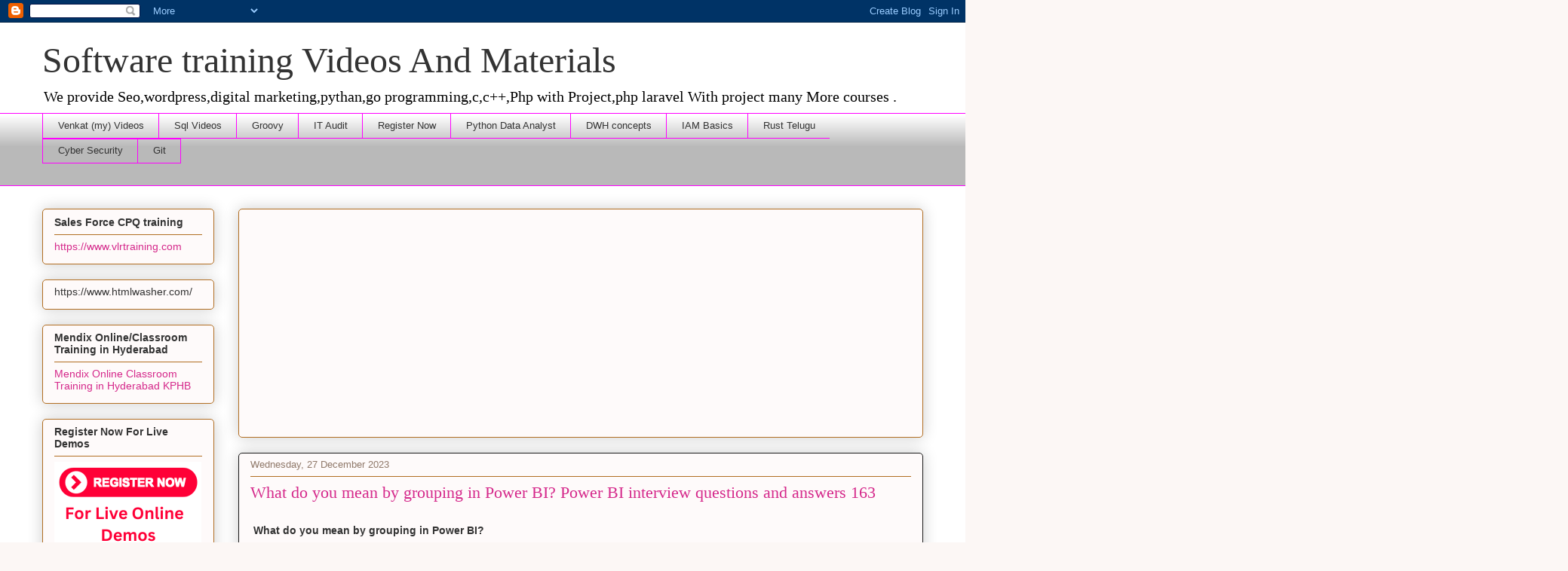

--- FILE ---
content_type: text/html; charset=utf-8
request_url: https://www.google.com/recaptcha/api2/aframe
body_size: 267
content:
<!DOCTYPE HTML><html><head><meta http-equiv="content-type" content="text/html; charset=UTF-8"></head><body><script nonce="zPPP-r-5mhPAvLssGm3gFQ">/** Anti-fraud and anti-abuse applications only. See google.com/recaptcha */ try{var clients={'sodar':'https://pagead2.googlesyndication.com/pagead/sodar?'};window.addEventListener("message",function(a){try{if(a.source===window.parent){var b=JSON.parse(a.data);var c=clients[b['id']];if(c){var d=document.createElement('img');d.src=c+b['params']+'&rc='+(localStorage.getItem("rc::a")?sessionStorage.getItem("rc::b"):"");window.document.body.appendChild(d);sessionStorage.setItem("rc::e",parseInt(sessionStorage.getItem("rc::e")||0)+1);localStorage.setItem("rc::h",'1768554075957');}}}catch(b){}});window.parent.postMessage("_grecaptcha_ready", "*");}catch(b){}</script></body></html>

--- FILE ---
content_type: text/plain
request_url: https://www.google-analytics.com/j/collect?v=1&_v=j102&a=1327335320&t=pageview&_s=1&dl=https%3A%2F%2Fwww.vlrtrain.com%2F2023%2F12%2Fwhat-do-you-mean-by-grouping-in-power.html&ul=en-us%40posix&dt=What%20do%20you%20mean%20by%20grouping%20in%20Power%20BI%3F%20Power%20BI%20interview%20questions%20and%20answers%20163%20%7C%20Software%20training%20Videos%20And%20Materials&sr=1280x720&vp=1280x720&_u=YEBAAEABAAAAACAAI~&jid=2059858722&gjid=1234438392&cid=795795212.1768554074&tid=UA-75024390-1&_gid=744638775.1768554074&_r=1&_slc=1&gtm=45He61e1h1n81NXWWZLGza200&gcd=13l3l3l3l1l1&dma=0&tag_exp=102015666~103116026~103200004~104527907~104528500~104684208~104684211~105391252~115938465~115938469~115985661~116682875~117041588&z=258545314
body_size: -450
content:
2,cG-NW0B4SXNK1